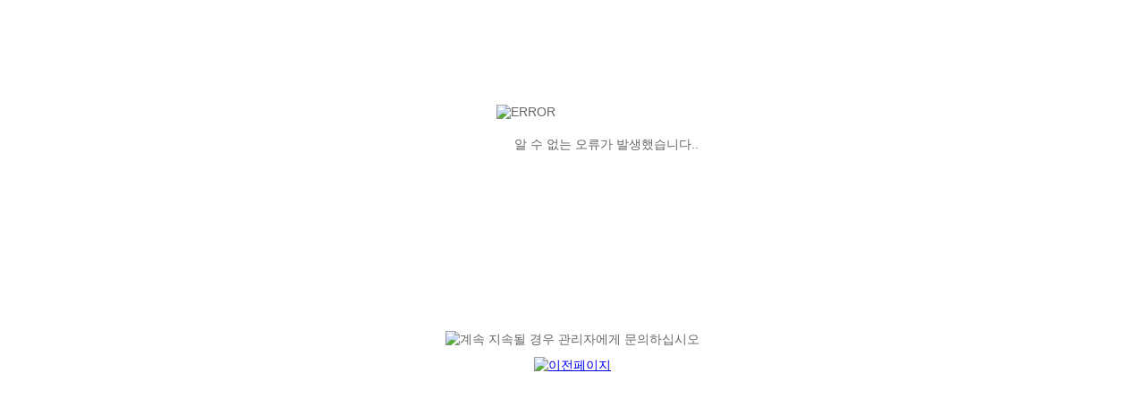

--- FILE ---
content_type: text/html;charset=utf-8
request_url: https://www.jangsu.go.kr/index.jangsu?menuCd=DOM_000000414003005000
body_size: 1639
content:



<!DOCTYPE html PUBLIC "-//W3C//DTD XHTML 1.0 Transitional//EN" "http://www.w3.org/TR/xhtml1/DTD/xhtml1-transitional.dtd">
<html xmlns="http://www.w3.org/1999/xhtml">
<head>
<meta http-equiv="Content-Type" content="text/html; charset=utf-8" />
<title>RFC 3.0 오류 메세지</title>
<style type="text/css">
<!--

body {font-size:0.90em !important;margin:0;padding:0;font-family: NanumGothicWeb, Dotum, "돋움", sans-serif;color: #666;background:#fff;width:100%;}
div, p, img, a, span, dl, dt, dd{margin:0;padding:0;border:none;}
div *, span *, p * {  vertical-align:top;}

.box_wrap{width:600px;margin:100px auto 0 auto;background:url("/images/egovframework/cmm/err/bg.gif") no-repeat left top;}
.box_wrap dl{margin:0 0 10px 215px;min-height:250px;}
.box_wrap dl dt{padding:17px 0;}
.box_wrap dl dd{line-height:1.6em;padding:0 0 0 20px;}
.box_wrap  p{text-align:center;padding:10px 0 0 0;}


-->
</style>
<script language="javascript">
function fncGoAfterErrorPage(){
    history.back(-2);
}
</script>
</head>

<body>
<div class="box_wrap" id="box"> 
	<dl> 
    	<dt><img src="/images/egovframework/cmm/err/txt_error.gif" alt="ERROR" /></dt> 
        <dd>알 수 없는 오류가 발생했습니다..<br/> 
        	    
	         
	        
	       
        </dd> 
    </dl> 
    <p><img src="/images/egovframework/cmm/err/txt_bt.gif" alt="계속 지속될 경우 관리자에게 문의하십시오" /></p> 
	<p><a href="#box" onclick="fncGoAfterErrorPage();return false;"><img src="/images/egovframework/cmm/err/btn_back.gif" alt="이전페이지" /></a></p> 
</div> 

</body>
</html>
